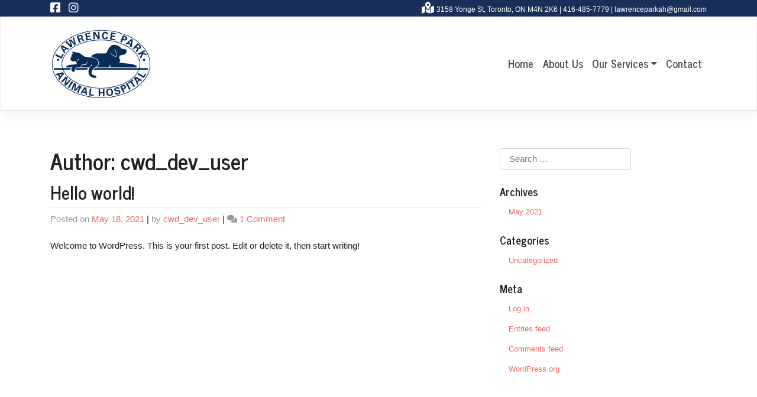

--- FILE ---
content_type: text/css
request_url: http://lawrenceparkah.com/wp-content/themes/LawrenceParkAnimalHospital/style.css?ver=6.9
body_size: 292
content:
/*
Theme Name:   LawrenceParkAnimalHospital
Description:  Child theme of WP BS
Author:       cwd_dev_user
Author URL:   http://lawrenceparkah.com
Template:     wp-bootstrap-starter
Version:      1.0
License:      GNU General Public License v2 or later
License URI:  http://www.gnu.org/licenses/gpl-2.0.html
Text Domain:  LawrenceParkAnimalHospital
*/

/* Write here your own personal stylesheet */

a i.fab {color: #ffffff;}